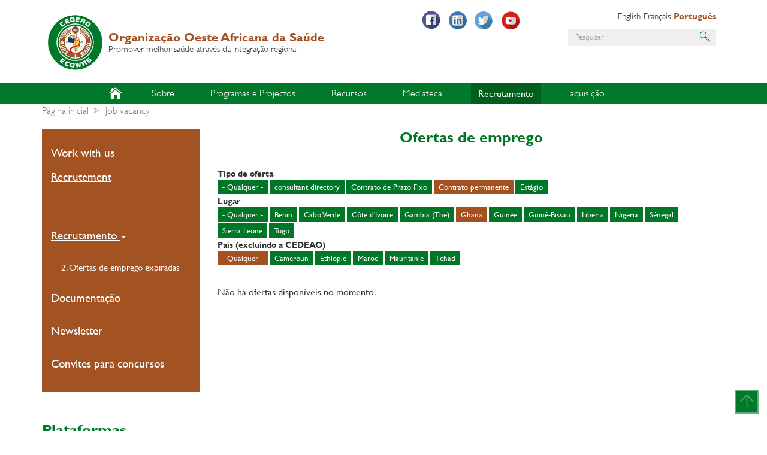

--- FILE ---
content_type: text/html; charset=UTF-8
request_url: https://wahooas.org/web-ooas/index.php/pt/offres-demploi?field_lieu_target_id=9&field_type_offre_emploi_target_id=43
body_size: 9436
content:
<!DOCTYPE html>
<html  lang="pt-pt" dir="ltr" prefix="content: http://purl.org/rss/1.0/modules/content/  dc: http://purl.org/dc/terms/  foaf: http://xmlns.com/foaf/0.1/  og: http://ogp.me/ns#  rdfs: http://www.w3.org/2000/01/rdf-schema#  schema: http://schema.org/  sioc: http://rdfs.org/sioc/ns#  sioct: http://rdfs.org/sioc/types#  skos: http://www.w3.org/2004/02/skos/core#  xsd: http://www.w3.org/2001/XMLSchema# ">
  <head>
    <meta charset="utf-8" />
<script>(function(i,s,o,g,r,a,m){i["GoogleAnalyticsObject"]=r;i[r]=i[r]||function(){(i[r].q=i[r].q||[]).push(arguments)},i[r].l=1*new Date();a=s.createElement(o),m=s.getElementsByTagName(o)[0];a.async=1;a.src=g;m.parentNode.insertBefore(a,m)})(window,document,"script","https://www.google-analytics.com/analytics.js","ga");ga("create", "UA-112749683-1", {"cookieDomain":"auto"});ga("set", "anonymizeIp", true);ga("send", "pageview");</script>
<meta name="title" content="Job vacancy | Organização Oeste Africana da Saúde" />
<link rel="canonical" href="https://wahooas.org/web-ooas/index.php/pt/offres-demploi" />
<meta name="Generator" content="Drupal 8 (https://www.drupal.org)" />
<meta name="MobileOptimized" content="width" />
<meta name="HandheldFriendly" content="true" />
<meta name="viewport" content="width=device-width, initial-scale=1.0" />
<link rel="shortcut icon" href="/web-ooas/themes/custom/ooas/favicon.ico" type="image/vnd.microsoft.icon" />

    <title>Job vacancy | Organização Oeste Africana da Saúde</title>
    <link rel="stylesheet" media="all" href="/web-ooas/libraries/superfish/css/superfish.css?t27t7l" />
<link rel="stylesheet" media="all" href="/web-ooas/core/modules/system/css/components/align.module.css?t27t7l" />
<link rel="stylesheet" media="all" href="/web-ooas/core/modules/system/css/components/fieldgroup.module.css?t27t7l" />
<link rel="stylesheet" media="all" href="/web-ooas/core/modules/system/css/components/container-inline.module.css?t27t7l" />
<link rel="stylesheet" media="all" href="/web-ooas/core/modules/system/css/components/clearfix.module.css?t27t7l" />
<link rel="stylesheet" media="all" href="/web-ooas/core/modules/system/css/components/details.module.css?t27t7l" />
<link rel="stylesheet" media="all" href="/web-ooas/core/modules/system/css/components/hidden.module.css?t27t7l" />
<link rel="stylesheet" media="all" href="/web-ooas/core/modules/system/css/components/item-list.module.css?t27t7l" />
<link rel="stylesheet" media="all" href="/web-ooas/core/modules/system/css/components/js.module.css?t27t7l" />
<link rel="stylesheet" media="all" href="/web-ooas/core/modules/system/css/components/nowrap.module.css?t27t7l" />
<link rel="stylesheet" media="all" href="/web-ooas/core/modules/system/css/components/position-container.module.css?t27t7l" />
<link rel="stylesheet" media="all" href="/web-ooas/core/modules/system/css/components/progress.module.css?t27t7l" />
<link rel="stylesheet" media="all" href="/web-ooas/core/modules/system/css/components/reset-appearance.module.css?t27t7l" />
<link rel="stylesheet" media="all" href="/web-ooas/core/modules/system/css/components/resize.module.css?t27t7l" />
<link rel="stylesheet" media="all" href="/web-ooas/core/modules/system/css/components/sticky-header.module.css?t27t7l" />
<link rel="stylesheet" media="all" href="/web-ooas/core/modules/system/css/components/system-status-counter.css?t27t7l" />
<link rel="stylesheet" media="all" href="/web-ooas/core/modules/system/css/components/system-status-report-counters.css?t27t7l" />
<link rel="stylesheet" media="all" href="/web-ooas/core/modules/system/css/components/system-status-report-general-info.css?t27t7l" />
<link rel="stylesheet" media="all" href="/web-ooas/core/modules/system/css/components/tablesort.module.css?t27t7l" />
<link rel="stylesheet" media="all" href="/web-ooas/core/modules/system/css/components/tree-child.module.css?t27t7l" />
<link rel="stylesheet" media="all" href="/web-ooas/core/modules/views/css/views.module.css?t27t7l" />
<link rel="stylesheet" media="all" href="/web-ooas/modules/contrib/calendar/css/calendar.css?t27t7l" />
<link rel="stylesheet" media="all" href="/web-ooas/modules/contrib/calendar/css/calendar_multiday.css?t27t7l" />
<link rel="stylesheet" media="all" href="/web-ooas/modules/contrib/colorbox/styles/default/colorbox_style.css?t27t7l" />
<link rel="stylesheet" media="all" href="/web-ooas/modules/contrib/better_exposed_filters/css/better_exposed_filters.css?t27t7l" />
<link rel="stylesheet" media="all" href="https://use.fontawesome.com/releases/v5.0.11/css/all.css" />
<link rel="stylesheet" media="all" href="/web-ooas/themes/custom/ooas/css/style.css?t27t7l" />
<link rel="stylesheet" media="all" href="/web-ooas/themes/custom/ooas/css/custom.css?t27t7l" />

    
<!--[if lte IE 8]>
<script src="/web-ooas/core/assets/vendor/html5shiv/html5shiv.min.js?v=3.7.3"></script>
<![endif]-->

      <script type="text/javascript" src="//platform-api.sharethis.com/js/sharethis.js#property=5a141250bdd33b00115f6eea&product=inline-share-buttons"></script>
  </head>
  <body class="path-offres-demploi has-glyphicons">
    <a href="#main-content" class="visually-hidden focusable skip-link">
      Passar para o conteúdo principal
    </a>
    
      <div class="dialog-off-canvas-main-canvas" data-off-canvas-main-canvas>
    
<div class="page">

        

           <div class="box_header">
        <header id="header" role="heading" class="header container">
            <div class="row">
                <div class="col-lg-6 col-md-6 col-sm-12 col-xs-12">
                    <div class="l--logo">
                        <a href="https://wahooas.org/web-ooas/index.php/pt" class="branding">
                            <img src="/web-ooas/themes/custom/ooas/logo.png" class="logo" height="auto" />
                            <div class="brand">
                                <div class="name">Organização Oeste Africana da Saúde</div>
                                <div class="slogan">Promover melhor saúde através da integração regional</div>
                            </div>
                        </a>
                    </div>
                </div>
                <div class="col-lg-6 col-md-6 col-sm-12 col-xs-12">
                                                                          <div class="region region-header">
    <nav role="navigation" aria-labelledby="block-sociallinks-menu" id="block-sociallinks" class="col-lg-5 col-md-5 col-sm-5 col-xs-12 social-links">
            
  <h2 class="visually-hidden" id="block-sociallinks-menu">Social links</h2>
  

        
      <ul class="menu menu--social-links nav">
                      <li class="first" id="facebook">
                                        <a href="https://web.facebook.com/ooaswaho" title="Facebook" id="" name="" rel="" style="" target="_blank" accesskey="">Facebook</a>
              </li>
                      <li id="linkedin">
                                        <a href="https://www.linkedin.com" title="LinkedIn" id="" name="" rel="" style="" target="_blank" accesskey="">LinkedIn</a>
              </li>
                      <li id="twitter">
                                        <a href="https://www.twitter.com/ooaswaho" title="Twitter" id="" name="" rel="" style="" target="_blank" accesskey="">Twitter</a>
              </li>
                      <li class="last" id="youtube">
                                        <a href="https://www.youtube.com" title="Youtube" id="" name="" rel="" style="" target="_blank" accesskey="">Youtube</a>
              </li>
        </ul>
  

  </nav>
<section class="language-switcher-language-url col-lg-7 col-md-7 col-sm-7 col-xs-12 language-selector block block-language block-language-blocklanguage-interface clearfix" id="block-selecteurdelangue" role="navigation">
  
    

      <ul class="links"><li hreflang="en" data-drupal-link-query="{&quot;field_lieu_target_id&quot;:&quot;9&quot;,&quot;field_type_offre_emploi_target_id&quot;:&quot;43&quot;}" data-drupal-link-system-path="offres-demploi" class="en"><a href="/web-ooas/index.php/en/offres-demploi?field_lieu_target_id=9&amp;field_type_offre_emploi_target_id=43" class="language-link" hreflang="en" data-drupal-link-query="{&quot;field_lieu_target_id&quot;:&quot;9&quot;,&quot;field_type_offre_emploi_target_id&quot;:&quot;43&quot;}" data-drupal-link-system-path="offres-demploi">English</a></li><li hreflang="fr" data-drupal-link-query="{&quot;field_lieu_target_id&quot;:&quot;9&quot;,&quot;field_type_offre_emploi_target_id&quot;:&quot;43&quot;}" data-drupal-link-system-path="offres-demploi" class="fr"><a href="/web-ooas/index.php/fr/offres-demploi?field_lieu_target_id=9&amp;field_type_offre_emploi_target_id=43" class="language-link" hreflang="fr" data-drupal-link-query="{&quot;field_lieu_target_id&quot;:&quot;9&quot;,&quot;field_type_offre_emploi_target_id&quot;:&quot;43&quot;}" data-drupal-link-system-path="offres-demploi">Français</a></li><li hreflang="pt-pt" data-drupal-link-query="{&quot;field_lieu_target_id&quot;:&quot;9&quot;,&quot;field_type_offre_emploi_target_id&quot;:&quot;43&quot;}" data-drupal-link-system-path="offres-demploi" class="pt-pt is-active"><a href="/web-ooas/index.php/pt/offres-demploi?field_lieu_target_id=9&amp;field_type_offre_emploi_target_id=43" class="language-link is-active" hreflang="pt-pt" data-drupal-link-query="{&quot;field_lieu_target_id&quot;:&quot;9&quot;,&quot;field_type_offre_emploi_target_id&quot;:&quot;43&quot;}" data-drupal-link-system-path="offres-demploi">Português</a></li></ul>
  </section>

<div class="search-block-form col-lg-12 col-md-12 col-sm-12 col-xs-12 search-block block block-search block-search-form-block" data-drupal-selector="search-block-form" id="block-ooas-search" role="search">
  
    
      <form action="/web-ooas-prod/pt/search/node" method="get" id="search-block-form" accept-charset="UTF-8">
  <div class="form-item js-form-item form-type-search js-form-type-search form-item-keys js-form-item-keys form-no-label form-group">
      <label for="edit-keys" class="control-label sr-only">Pesquisar</label>
  
  
  <div class="input-group"><input title="Introduza os termos pelos quais pretende pesquisar." data-drupal-selector="edit-keys" class="form-search form-control" placeholder="Pesquisar" type="search" id="edit-keys" name="keys" value="" size="15" maxlength="128" data-toggle="tooltip" /><span class="input-group-btn"><button type="submit" value="Pesquisar" class="button js-form-submit form-submit btn-primary btn icon-only" name=""><span class="sr-only">Pesquisar</span><span class="icon glyphicon glyphicon-search" aria-hidden="true"></span></button></span></div>

  
  
  </div>
<div class="form-actions form-group js-form-wrapper form-wrapper" data-drupal-selector="edit-actions" id="edit-actions"></div>

</form>

  </div>
<nav role="navigation" aria-labelledby="block-useraccountmenu-menu" id="block-useraccountmenu" class="col-lg-12 col-md-12 col-sm-12 col-xs-12 user-account-block">
            
  <h2 class="visually-hidden" id="block-useraccountmenu-menu">User account menu</h2>
  

        
  </nav>

  </div>

                                                            </div>
            </div>
        </header>
    </div>


                                        <div class="box_nav">
                <section class="navbar navbar-default container" id="navbar" role="banner">
                                            <div class="row">
                            <div class="col-lg-12 col-md-12 col-sm-12 col-xs-12 l--main-menu">
                                  <div class="region region-navigation">
    <section id="block-mainnavigation" class="block block-superfish block-superfishmain clearfix">
  
    

      
<ul id="superfish-main" class="menu sf-menu sf-main sf-horizontal sf-style-none">
  
<li class="home sf-depth-1 sf-no-children" id="main-menu-link-content97525530-9cf6-4ecd-bb8e-2a043dc0da6f"><a href="/web-ooas/pt" title="" id="" name="" rel="" class="sf-depth-1" style="" target="" accesskey="">Início</a></li><li id="main-menu-link-content8f25b767-ff60-4696-9d3f-5170765d24b7" class="sf-depth-1 menuparent"><a href="/web-ooas/pt/sobre-ooas" title="" id="" name="" rel="" class="sf-depth-1 menuparent" style="" target="" accesskey="">Sobre</a><ul><li id="main-menu-link-content86f77586-a8f8-43d5-a823-df33f697e95a" class="sf-depth-2 sf-no-children"><a href="/web-ooas/pt/sobre-ooas" title="" id="" name="" rel="" class="sf-depth-2" style="" target="" accesskey="">Who We Are</a></li><li id="main-menu-link-content095e6a9e-fcc8-4e38-91e2-ca07f8dae0c9" class="sf-depth-2 sf-no-children"><a href="/web-ooas/pt/o-que-fazemos" title="" id="" name="" rel="" class="sf-depth-2" style="" target="" accesskey="">What We Do</a></li><li id="main-menu-link-content489f7466-d753-4b9f-af74-0822b47af2cf" class="sf-depth-2 sf-no-children"><a href="/web-ooas/pt/pays-membres" title="" id="" name="" rel="" class="sf-depth-2" style="" target="" accesskey="">Where We Work</a></li><li id="main-menu-link-content8a176f2f-864a-4758-a35e-94e107d332f3" class="sf-depth-2 sf-no-children"><a href="/web-ooas/pt/waho-organogram" title="" id="" name="" rel="" class="sf-depth-2" style="" target="" accesskey="">Organograma</a></li><li id="main-views-viewviewsministres-de-la-santepage-ministres-sante" class="sf-depth-2 sf-no-children"><a href="/web-ooas/pt/pays-membres/ministres-de-la-sante" class="sf-depth-2">Ministros da Saúde da CEDEAO</a></li><li id="main-views-viewviewspoints-focauxpage-points-focaux" class="sf-depth-2 sf-no-children"><a href="/web-ooas/pt/pays-membres/points-focaux" class="sf-depth-2">Pontos Focais da OOAS</a></li><li id="main-menu-link-content83140f82-c348-4a80-8126-a35099f78539" class="sf-depth-2 sf-no-children"><a href="/web-ooas/pt/parceiros" title="" id="" name="" rel="" class="sf-depth-2" style="" target="" accesskey="">Parceiros</a></li><li id="main-menu-link-contentd16c32f7-3857-497c-b8ef-068c3c20df5b" class="sf-depth-2 sf-no-children"><a href="/web-ooas/pt/a-propos/contacts" title="" id="" name="" rel="" class="sf-depth-2" style="" target="" accesskey="">Contactos</a></li></ul></li><li id="main-menu-link-content8dae8c04-40ba-4b1d-9a88-88e3740bfc22" class="sf-depth-1 menuparent"><a href="/web-ooas/pt/programmes" title="" id="" name="" rel="" class="sf-depth-1 menuparent" style="" target="" accesskey="">Programas e Projectos</a><ul><li id="main-menu-link-content76d981f3-760e-41ad-a2e1-8f9fe77a7ee7" class="sf-depth-2 sf-no-children"><a href="/web-ooas/pt/programmes" title="" id="" name="" rel="" class="sf-depth-2" style="" target="" accesskey="">Programas</a></li><li id="main-menu-link-content3d52a8c2-da65-4dbe-901b-1bee01160246" class="sf-depth-2 sf-no-children"><a href="/web-ooas/pt/projetos" title="" id="" name="" rel="" class="sf-depth-2" style="" target="" accesskey="">Projectos</a></li></ul></li><li id="main-menu-link-content9c0d4f01-75ec-4341-b32c-2e93fa1df731" class="sf-depth-1 menuparent"><a href="/web-ooas/publications-et-recherches" title="" id="" name="" rel="" class="sf-depth-1 menuparent" style="" target="" accesskey="">Recursos</a><ul><li id="main-menu-link-content88739c3b-fbb0-41fe-96ea-e55712706547" class="sf-depth-2 sf-no-children"><a href="/web-ooas/pt/publications-et-recherches/centre-de-documentation/documents" title="" id="" name="" rel="" class="sf-depth-2" style="" target="" accesskey="">Documentation Center</a></li><li id="main-menu-link-contenta849fd4e-f7a0-4d08-a85c-174ccaa7fa75" class="sf-depth-2 sf-no-children"><a href="/web-ooas/pt/rapports" title="" id="" name="" rel="" class="sf-depth-2" style="" target="" accesskey="">Rapports</a></li><li id="main-menu-link-contentc2b83867-61fa-42b5-a55b-ff5a55afa117" class="sf-depth-2 sf-no-children"><a href="/web-ooas/pt/publications-et-recherches/febre-de-lassa" title="" id="" name="" rel="" class="sf-depth-2" style="" target="" accesskey="">FEBRE DE LASSA</a></li><li id="main-menu-link-contentfc7c5628-15a1-41b7-b134-29cf94ca7e6f" class="sf-depth-2 sf-no-children"><a href="/web-ooas/pt/publications-et-recherches/bulletins-epidemiologiques" title="" id="" name="" rel="" class="sf-depth-2" style="" target="" accesskey="">Boletins epidemiológicos</a></li><li id="main-menu-link-content53bf4a7c-ccc6-4198-befa-d76d7037f0c7" class="sf-depth-2 sf-no-children"><a href="https://www.wahooas.org/web-ooas/en/waho-intranet" title="" id="" name="" rel="" class="sf-depth-2 sf-external" style="" target="" accesskey="">Intranet da OOAS</a></li><li id="main-menu-link-content2934ed24-863f-4475-887f-e8b34421f1d3" class="sf-depth-2 sf-no-children"><a href="/web-ooas/pt/publications-et-recherches/waho-monthly" title="" id="" name="" rel="" class="sf-depth-2" style="" target="" accesskey="">WAHO Monthly</a></li></ul></li><li id="main-menu-link-content2f8db97f-41bc-4a7b-ab86-33a24c8a01b9" class="sf-depth-1 menuparent"><a href="/web-ooas/pt/actualites" title="" id="" name="" rel="" class="sf-depth-1 menuparent" style="" target="" accesskey="">Mediateca</a><ul><li id="main-menu-link-content8ded93d2-20b5-48b8-a704-4b0ab67560f3" class="sf-depth-2 sf-no-children"><a href="/web-ooas/pt/evenements" title="" id="" name="" rel="" class="sf-depth-2" style="" target="" accesskey="">Eventos</a></li><li id="main-menu-link-contentf67d2488-3c8e-4b7c-afc9-186caeb33c5d" class="sf-depth-2 sf-no-children"><a href="/web-ooas/pt/photos-et-videos" title="" id="" name="" rel="" class="sf-depth-2" style="" target="" accesskey="">Fotografias e vídeos</a></li><li id="main-menu-link-content45208fcb-3a1f-4b6c-a5d3-e219e0b20a66" class="sf-depth-2 sf-no-children"><a href="/web-ooas/pt/newsletters" title="" id="" name="" rel="" class="sf-depth-2" style="" target="" accesskey="">Newsletters</a></li></ul></li><li id="main-menu-link-content746527a9-53cf-496f-bd98-b368879963d6" class="active-trail sf-depth-1 menuparent"><a href="/web-ooas/pt/trabalhe-conosco" title="" id="" name="" rel="" class="sf-depth-1 menuparent" style="" target="" accesskey="">Recrutamento</a><ul><li id="main-menu-link-content5c46ba10-6097-4972-9af8-d6169391a50d" class="sf-depth-2 sf-no-children"><a href="/web-ooas/pt/trabalhe-conosco" title="" id="" name="" rel="" class="sf-depth-2" style="" target="" accesskey="">Work with us</a></li><li id="main-menu-link-contenta55f8d94-af6c-450d-939e-b55efa36a956" class="active-trail sf-depth-2 sf-no-children"><a href="/web-ooas/pt/offres-demploi" title="" id="" name="" rel="" class="is-active sf-depth-2" style="" target="" accesskey="">Recrutement</a></li></ul></li><li id="main-menu-link-content56ec8d03-d2cc-43ea-969c-56fc5888a1a0" class="sf-depth-1 menuparent"><a href="https://www.wahooas.org/tenders" title="" id="" name="" rel="" class="sf-depth-1 sf-external menuparent" style="" target="" accesskey="">aquisição</a><ul><li id="main-menu-link-content01307308-d226-42c2-8433-010950f7bcdc" class="sf-depth-2 sf-no-children"><a href="https://www.wahooas.org/tenders" title="" id="" name="" rel="" class="sf-depth-2 sf-external" style="" target="" accesskey="">Abertura de concursos</a></li></ul></li>
</ul>

  </section>


  </div>

                            </div>
                                                                                                    </section>
            </div>
            

        

                    <div class="box_main">
            <div class="l--main container">
                <div class="row">
                                                                                            <div class="box_highlighted">
                                <div class="l--highlighted">
                                    <div class="row">
                                        <div class="col-xs-12 js-quickedit-main-content">
                                              <div class="region region-highlighted">
    <div data-drupal-messages-fallback class="hidden"></div>
    <ol class="breadcrumb">
          <li >
                  <a href="/web-ooas/index.php/pt">Página inicial</a>
              </li>
          <li  class="active">
                  Job vacancy
              </li>
      </ol>


  </div>

                                        </div>
                                    </div>
                                </div>
                            </div>
                                            
                                        <div class="actions-container">
                        <div class="l--actions">
                            <div class="row">
                                                                
                                <section>
                                                                        
                                                                                                                                                            
                                                                                                            </section>
                            </div>
                        </div>
                    </div>


                                                                                                                <aside class="col-lg-3 col-md-3 col-sm-3 col-xs-12 leftside" role="complementary">
                                  <div class="region region-sidebar-first">
    <nav role="navigation" aria-labelledby="block-secondarymenu-menu" id="block-secondarymenu">
            
  <h2 class="visually-hidden" id="block-secondarymenu-menu">Secondary menu</h2>
  

        
      <ul class="menu menu--main nav navbar-nav">
                      <li class="first">
                                        <a href="/web-ooas/pt/trabalhe-conosco" title="" id="" name="" rel="" style="" target="" accesskey="" data-drupal-link-system-path="node/1901">Work with us</a>
              </li>
                      <li class="active active-trail last">
                                        <a href="/web-ooas/pt/offres-demploi" title="" id="" name="" rel="" class="active-trail" style="" target="" accesskey="" data-drupal-link-system-path="offres-demploi">Recrutement</a>
              </li>
        </ul>
  

  </nav>
<nav role="navigation" aria-labelledby="block-tools-3-menu" id="block-tools-3">
            
  <h2 class="visually-hidden" id="block-tools-3-menu">Tools</h2>
  

        
      <ul class="menu menu--tools nav">
                      <li class="expanded dropdown active active-trail first" id="recrutement">
                                                                    <a href="/web-ooas/pt/offres-demploi" title="" id="" name="" rel="" class="dropdown-toggle active-trail" style="" target="" accesskey="" data-toggle="dropdown" data-drupal-link-system-path="offres-demploi">Recrutamento <span class="caret"></span></a>
                        <ul class="dropdown-menu">
                      <li class="first last">
                                        <a href="/web-ooas/pt/offres-demploi/expirees" title="" id="" name="" rel="" style="" target="_blank" accesskey="" data-drupal-link-system-path="offres-demploi/expirees">2. Ofertas de emprego expiradas</a>
              </li>
        </ul>
  
              </li>
                      <li id="documentation">
                                        <a href="/web-ooas/pt/publications-et-recherches/centre-de-documentation/documents" title="" id="" name="" rel="" style="" target="" accesskey="" data-drupal-link-system-path="node/1572">Documentação</a>
              </li>
                      <li id="newsletter">
                                        <a href="/web-ooas/pt/newsletters" title="" id="" name="" rel="" style="" target="" accesskey="" data-drupal-link-system-path="newsletters">Newsletter</a>
              </li>
                      <li class="last" id="appels-doffres">
                                        <a href="/web-ooas/pt/appels-doffres" title="" id="" name="" rel="" style="" target="" accesskey="" data-drupal-link-system-path="appels-doffres">Convites para concursos</a>
              </li>
        </ul>
  

  </nav>
<nav role="navigation" aria-labelledby="block-plateformes-2-menu" id="block-plateformes-2" class="plateformes">
      
  <h2 id="block-plateformes-2-menu">Plataformas</h2>
  

        
      <ul class="menu menu--plateformes nav">
                      <li class="first">
                                        <a href="https://ectd.wahooas.org/" title="" id="" name="" rel="" style="" target="" accesskey="">Electronic Common Technical Document (eCTD)</a>
              </li>
                      <li>
                                        <a href="https://www.ecowasregecsproject.com/fr" title="" id="" name="" rel="" style="" target="" accesskey="">Projet RegECs de la CEDEAO</a>
              </li>
                      <li>
                                        <a href="https://waho-essmed.org/" title="" id="" name="" rel="" style="" target="" accesskey="">Essential Medicines and Vaccines Portal</a>
              </li>
                      <li>
                                        <a href="https://www.wahooas.org/web-ooas/pt/publications-et-recherches/curriculo-harmonizado-de-formacao-do-pessoal-de-saude-dos-pontos-de" title="" id="" name="" rel="" style="" target="" accesskey="">Currículo harmonizado de formação do pessoal de saúde dos pontos de entrada nos países membros da CEDEAO</a>
              </li>
                      <li>
                                        <a href="https://data.wahooas.org/outbreaks/" title="" id="" name="" rel="" style="" target="" accesskey="">ECOWAS COVID-19 Dashboard</a>
              </li>
                      <li>
                                        <a href="/web-ooas-prod/pt/formulario-de-registo-de-especialista-de-saude-da-diaspora-de-ooas" title="" id="" name="" rel="" style="" target="" accesskey="" data-drupal-link-system-path="node/2282">Formulário de Registo de Especialista de Saúde da Diáspora de OOAS</a>
              </li>
                      <li class="last">
                                        <a href="http://www.healthresearchweb.org/fr/west_african_project/west_africa" title="" id="" name="" rel="" style="" target="_blank" accesskey="">HRWeb</a>
              </li>
        </ul>
  

  </nav>

  </div>

                            </aside>
                                            
                                                            <section class="col-lg-9 col-md-9 col-sm-9 col-xs-12 rightside">
                                                    <div class="box_content">
                                <div class="l--content">
                                    <div class="roww">
                                        <a id="main-content"></a>
                                          <div class="region region-content">
        <h1 class="page-header">Ofertas de emprego</h1>

  <div class="views-element-container form-group"><div class="view view-offres-d-emploi view-id-offres_d_emploi view-display-id-page_offres_demploi js-view-dom-id-1cd7e3a7c6ccc877ff28f3a46b7ef16234983cb3507dfe5c4349904c652567f2">
  
    
        <div class="view-filters form-group">
      <form class="views-exposed-form bef-exposed-form" data-bef-auto-submit-full-form="" data-drupal-selector="views-exposed-form-offres-d-emploi-page-offres-demploi" action="/web-ooas/index.php/pt/offres-demploi" method="get" id="views-exposed-form-offres-d-emploi-page-offres-demploi" accept-charset="UTF-8">
  <div class="form--inline form-inline clearfix">
  <div class="form-item js-form-item form-type-select js-form-type-select form-item-field-type-offre-emploi-target-id js-form-item-field-type-offre-emploi-target-id form-group">
      <label for="edit-field-type-offre-emploi-target-id" class="control-label">Tipo de oferta</label>
  
  
  <input type="hidden" name="field_type_offre_emploi_target_id" value="43" />
<div data-drupal-selector="edit-field-type-offre-emploi-target-id" class="form-select bef-links" id="edit-field-type-offre-emploi-target-id" name="field_type_offre_emploi_target_id">
                      <div class="form-group"><a href="/web-ooas/index.php/pt/offres-demploi?field_lieu_target_id=9&amp;field_type_offre_emploi_target_id=All">- Qualquer -</a></div>

                        <div class="form-group"><a href="/web-ooas/index.php/pt/offres-demploi?field_lieu_target_id=9&amp;field_type_offre_emploi_target_id=53">consultant directory</a></div>

                        <div class="form-group"><a href="/web-ooas/index.php/pt/offres-demploi?field_lieu_target_id=9&amp;field_type_offre_emploi_target_id=42">Contrato de Prazo Fixo</a></div>

                                  <div class="bef-link-active form-group"><a href="/web-ooas/index.php/pt/offres-demploi?field_lieu_target_id=9" class="bef-link-active">Contrato permanente</a></div>

                        <div class="form-group"><a href="/web-ooas/index.php/pt/offres-demploi?field_lieu_target_id=9&amp;field_type_offre_emploi_target_id=44">Estágio</a></div>

      </div>


  
  
  </div>
<div class="form-item js-form-item form-type-select js-form-type-select form-item-field-lieu-target-id js-form-item-field-lieu-target-id form-group">
      <label for="edit-field-lieu-target-id" class="control-label">Lugar</label>
  
  
  <input type="hidden" name="field_lieu_target_id" value="9" />
<div data-drupal-selector="edit-field-lieu-target-id" class="form-select bef-links" id="edit-field-lieu-target-id" name="field_lieu_target_id">
                      <div class="form-group"><a href="/web-ooas/index.php/pt/offres-demploi?field_lieu_target_id=All&amp;field_type_offre_emploi_target_id=43">- Qualquer -</a></div>

                        <div class="form-group"><a href="/web-ooas/index.php/pt/offres-demploi?field_lieu_target_id=4&amp;field_type_offre_emploi_target_id=43">Benin</a></div>

                        <div class="form-group"><a href="/web-ooas/index.php/pt/offres-demploi?field_lieu_target_id=6&amp;field_type_offre_emploi_target_id=43">Cabo Verde</a></div>

                        <div class="form-group"><a href="/web-ooas/index.php/pt/offres-demploi?field_lieu_target_id=7&amp;field_type_offre_emploi_target_id=43">Côte d&#039;Ivoire</a></div>

                        <div class="form-group"><a href="/web-ooas/index.php/pt/offres-demploi?field_lieu_target_id=8&amp;field_type_offre_emploi_target_id=43">Gambia (The)</a></div>

                                  <div class="bef-link-active form-group"><a href="/web-ooas/index.php/pt/offres-demploi?field_type_offre_emploi_target_id=43" class="bef-link-active">Ghana</a></div>

                        <div class="form-group"><a href="/web-ooas/index.php/pt/offres-demploi?field_lieu_target_id=10&amp;field_type_offre_emploi_target_id=43">Guinée</a></div>

                        <div class="form-group"><a href="/web-ooas/index.php/pt/offres-demploi?field_lieu_target_id=11&amp;field_type_offre_emploi_target_id=43">Guiné-Bissau</a></div>

                        <div class="form-group"><a href="/web-ooas/index.php/pt/offres-demploi?field_lieu_target_id=12&amp;field_type_offre_emploi_target_id=43">Liberia</a></div>

                        <div class="form-group"><a href="/web-ooas/index.php/pt/offres-demploi?field_lieu_target_id=15&amp;field_type_offre_emploi_target_id=43">Nigeria</a></div>

                        <div class="form-group"><a href="/web-ooas/index.php/pt/offres-demploi?field_lieu_target_id=16&amp;field_type_offre_emploi_target_id=43">Sénégal</a></div>

                        <div class="form-group"><a href="/web-ooas/index.php/pt/offres-demploi?field_lieu_target_id=17&amp;field_type_offre_emploi_target_id=43">Sierra Leone</a></div>

                        <div class="form-group"><a href="/web-ooas/index.php/pt/offres-demploi?field_lieu_target_id=18&amp;field_type_offre_emploi_target_id=43">Togo</a></div>

      </div>


  
  
  </div>
<div class="form-item js-form-item form-type-select js-form-type-select form-item-field-lieu-target-id-1 js-form-item-field-lieu-target-id-1 form-group">
      <label for="edit-field-lieu-target-id-1" class="control-label">País (excluindo a CEDEAO)</label>
  
  
  <input type="hidden" name="field_lieu_target_id_1" value="All" />
<div data-drupal-selector="edit-field-lieu-target-id-1" class="form-select bef-links" id="edit-field-lieu-target-id-1" name="field_lieu_target_id_1">
                                <div class="bef-link-active form-group"><a href="/web-ooas/index.php/pt/offres-demploi?field_lieu_target_id=9&amp;field_type_offre_emploi_target_id=43" class="bef-link-active">- Qualquer -</a></div>

                        <div class="form-group"><a href="/web-ooas/index.php/pt/offres-demploi?field_lieu_target_id=9&amp;field_type_offre_emploi_target_id=43&amp;field_lieu_target_id_1=39">Cameroun</a></div>

                        <div class="form-group"><a href="/web-ooas/index.php/pt/offres-demploi?field_lieu_target_id=9&amp;field_type_offre_emploi_target_id=43&amp;field_lieu_target_id_1=41">Ethiopie</a></div>

                        <div class="form-group"><a href="/web-ooas/index.php/pt/offres-demploi?field_lieu_target_id=9&amp;field_type_offre_emploi_target_id=43&amp;field_lieu_target_id_1=40">Maroc</a></div>

                        <div class="form-group"><a href="/web-ooas/index.php/pt/offres-demploi?field_lieu_target_id=9&amp;field_type_offre_emploi_target_id=43&amp;field_lieu_target_id_1=37">Mauritanie</a></div>

                        <div class="form-group"><a href="/web-ooas/index.php/pt/offres-demploi?field_lieu_target_id=9&amp;field_type_offre_emploi_target_id=43&amp;field_lieu_target_id_1=38">Tchad</a></div>

      </div>


  
  
  </div>
<div data-drupal-selector="edit-actions" class="form-actions form-group js-form-wrapper form-wrapper" id="edit-actions"><button data-bef-auto-submit-click="" class="js-hide button js-form-submit form-submit btn-default btn" data-drupal-selector="edit-submit-offres-d-emploi" type="submit" id="edit-submit-offres-d-emploi" value="Apply" name="">Apply</button></div>

</div>

</form>

    </div>
    
      <div class="view-empty">
      Não há ofertas disponíveis no momento.
    </div>
  
      
          </div>
</div>


  </div>

                                    </div>
                                </div>
                            </div>
                                            </section>

                                                        </div>
            </div>
        </div>
    	
	    

        

                            <div class="box_ooas_contacts">
                <footer class="l--ooas_contacts container">
                    <div class="row">
                          <div class="region region-ooas-contacts">
    <section id="block-contactsooas" class="block block-block-content block-block-contente5ae940d-cc4b-4698-beb9-a98431c0b321 clearfix">
  
    

      
            <div class="field field--name-body field--type-text-with-summary field--label-hidden field--item"><div class="contacts">
<div class="adresse"><span>Organização de Saúde da África Ocidental<br />
01 BP 153 Bobo-Dioulasso 01 / Burkina Faso</span>
<div class="telephone"><span class="fixe">(226) 20 97 01 00 / (226) 20 97 57 75</span><br /><span class="fax">(226) 20 97 57 72</span></div>

<div class="mail"><a href="mailto:wahooas@wahooas.org">wahooas@wahooas.org</a></div>
</div>
</div>
</div>
      
  </section>


  </div>

                    </div>
                </footer>
            </div>
            

                            <div class="box_footer">
                <footer class="l--footer container">
                    <div class="row">
                        <div class="col-xs-12">
                              <div class="region region-footer">
    <nav role="navigation" aria-labelledby="block-mainnavigation-footer-menu" id="block-mainnavigation-footer">
            
  <h2 class="visually-hidden" id="block-mainnavigation-footer-menu">Main navigation (Footer)</h2>
  

        
      <ul class="menu menu--main nav navbar-nav">
                      <li class="home first">
                                        <a href="/web-ooas/pt" title="" id="" name="" rel="" style="" target="" accesskey="" data-drupal-link-system-path="&lt;front&gt;">Início</a>
              </li>
                      <li class="expanded dropdown">
                                                                    <a href="/web-ooas/pt/sobre-ooas" title="" id="" name="" rel="" class="dropdown-toggle" style="" target="" accesskey="" data-toggle="dropdown" data-drupal-link-system-path="node/1894">Sobre <span class="caret"></span></a>
                        <ul class="dropdown-menu">
                      <li class="first">
                                        <a href="/web-ooas/pt/sobre-ooas" title="" id="" name="" rel="" style="" target="" accesskey="" data-drupal-link-system-path="node/1894">Who We Are</a>
              </li>
                      <li>
                                        <a href="/web-ooas/pt/o-que-fazemos" title="" id="" name="" rel="" style="" target="" accesskey="" data-drupal-link-system-path="node/1895">What We Do</a>
              </li>
                      <li>
                                        <a href="/web-ooas/pt/pays-membres" title="" id="" name="" rel="" style="" target="" accesskey="" data-drupal-link-system-path="node/45">Where We Work</a>
              </li>
                      <li>
                                        <a href="/web-ooas/pt/waho-organogram" title="" id="" name="" rel="" style="" target="" accesskey="" data-drupal-link-system-path="node/1896">Organograma</a>
              </li>
                      <li>
                                        <a href="/web-ooas/pt/pays-membres/ministres-de-la-sante" data-drupal-link-system-path="pays-membres/ministres-de-la-sante">Ministros da Saúde da CEDEAO</a>
              </li>
                      <li>
                                        <a href="/web-ooas/pt/pays-membres/points-focaux" data-drupal-link-system-path="pays-membres/points-focaux">Pontos Focais da OOAS</a>
              </li>
                      <li>
                                        <a href="/web-ooas/pt/parceiros" title="" id="" name="" rel="" style="" target="" accesskey="" data-drupal-link-system-path="node/63">Parceiros</a>
              </li>
                      <li class="last">
                                        <a href="/web-ooas/pt/a-propos/contacts" title="" id="" name="" rel="" style="" target="" accesskey="" data-drupal-link-system-path="node/64">Contactos</a>
              </li>
        </ul>
  
              </li>
                      <li class="expanded dropdown">
                                                                    <a href="/web-ooas/pt/programmes" title="" id="" name="" rel="" class="dropdown-toggle" style="" target="" accesskey="" data-toggle="dropdown" data-drupal-link-system-path="node/86">Programas e Projectos <span class="caret"></span></a>
                        <ul class="dropdown-menu">
                      <li class="first">
                                        <a href="/web-ooas/pt/programmes" title="" id="" name="" rel="" style="" target="" accesskey="" data-drupal-link-system-path="node/86">Programas</a>
              </li>
                      <li class="last">
                                        <a href="/web-ooas/pt/projetos" title="" id="" name="" rel="" style="" target="" accesskey="" data-drupal-link-system-path="node/92">Projectos</a>
              </li>
        </ul>
  
              </li>
                      <li class="expanded dropdown">
                                                                    <a href="/web-ooas/publications-et-recherches" title="" id="" name="" rel="" class="dropdown-toggle" style="" target="" accesskey="" data-toggle="dropdown">Recursos <span class="caret"></span></a>
                        <ul class="dropdown-menu">
                      <li class="first">
                                        <a href="/web-ooas/pt/publications-et-recherches/centre-de-documentation/documents" title="" id="" name="" rel="" style="" target="" accesskey="" data-drupal-link-system-path="node/1572">Documentation Center</a>
              </li>
                      <li>
                                        <a href="/web-ooas/pt/rapports" title="" id="" name="" rel="" style="" target="" accesskey="" data-drupal-link-system-path="node/1897">Rapports</a>
              </li>
                      <li>
                                        <a href="/web-ooas/pt/publications-et-recherches/febre-de-lassa" title="" id="" name="" rel="" style="" target="" accesskey="" data-drupal-link-system-path="taxonomy/term/60">FEBRE DE LASSA</a>
              </li>
                      <li>
                                        <a href="/web-ooas/pt/publications-et-recherches/bulletins-epidemiologiques" title="" id="" name="" rel="" style="" target="" accesskey="" data-drupal-link-system-path="taxonomy/term/2">Boletins epidemiológicos</a>
              </li>
                      <li>
                                        <a href="https://www.wahooas.org/web-ooas/en/waho-intranet" title="" id="" name="" rel="" style="" target="" accesskey="">Intranet da OOAS</a>
              </li>
                      <li class="last">
                                        <a href="/web-ooas/pt/publications-et-recherches/waho-monthly" title="" id="" name="" rel="" style="" target="" accesskey="" data-drupal-link-system-path="taxonomy/term/56">WAHO Monthly</a>
              </li>
        </ul>
  
              </li>
                      <li class="expanded dropdown">
                                                                    <a href="/web-ooas/pt/actualites" title="" id="" name="" rel="" class="dropdown-toggle" style="" target="" accesskey="" data-toggle="dropdown" data-drupal-link-system-path="actualites">Mediateca <span class="caret"></span></a>
                        <ul class="dropdown-menu">
                      <li class="first">
                                        <a href="/web-ooas/pt/evenements" title="" id="" name="" rel="" style="" target="" accesskey="" data-drupal-link-system-path="evenements">Eventos</a>
              </li>
                      <li>
                                        <a href="/web-ooas/pt/photos-et-videos" title="" id="" name="" rel="" style="" target="" accesskey="" data-drupal-link-system-path="node/34">Fotografias e vídeos</a>
              </li>
                      <li class="last">
                                        <a href="/web-ooas/pt/newsletters" title="" id="" name="" rel="" style="" target="" accesskey="" data-drupal-link-system-path="newsletters">Newsletters</a>
              </li>
        </ul>
  
              </li>
                      <li class="expanded dropdown active active-trail">
                                                                    <a href="/web-ooas/pt/trabalhe-conosco" title="" id="" name="" rel="" class="dropdown-toggle active-trail" style="" target="" accesskey="" data-toggle="dropdown" data-drupal-link-system-path="node/1901">Recrutamento <span class="caret"></span></a>
                        <ul class="dropdown-menu">
                      <li class="first">
                                        <a href="/web-ooas/pt/trabalhe-conosco" title="" id="" name="" rel="" style="" target="" accesskey="" data-drupal-link-system-path="node/1901">Work with us</a>
              </li>
                      <li class="active active-trail last">
                                        <a href="/web-ooas/pt/offres-demploi" title="" id="" name="" rel="" class="active-trail" style="" target="" accesskey="" data-drupal-link-system-path="offres-demploi">Recrutement</a>
              </li>
        </ul>
  
              </li>
                      <li class="expanded dropdown last">
                                                                    <a href="https://www.wahooas.org/tenders" title="" id="" name="" rel="" class="dropdown-toggle" style="" target="" accesskey="" data-toggle="dropdown">aquisição <span class="caret"></span></a>
                        <ul class="dropdown-menu">
                      <li class="first last">
                                        <a href="https://www.wahooas.org/tenders" title="" id="" name="" rel="" style="" target="" accesskey="">Abertura de concursos</a>
              </li>
        </ul>
  
              </li>
        </ul>
  

  </nav>

  </div>

                        </div>
<!--
                        <div class="copyright">
                            <span>Powered by</span>
                            <a target="_blank" href="http://www.peopleinput.com/">
                                <img src="/web-ooas/themes/custom/ooas/images/logo_pi.png" alt="People Input" />
                            </a>
                        </div>
-->
                    </div>
                </footer>
            </div>
            
    <a href="#" class="scroll_to_top wow fadeInDown" style="display: block;"><span class="arrow-up"></span></a>

</div>

  </div>

    
    <script type="application/json" data-drupal-selector="drupal-settings-json">{"path":{"baseUrl":"\/web-ooas\/index.php\/","scriptPath":null,"pathPrefix":"pt\/","currentPath":"offres-demploi","currentPathIsAdmin":false,"isFront":false,"currentLanguage":"pt-pt","currentQuery":{"field_lieu_target_id":"9","field_type_offre_emploi_target_id":"43"}},"pluralDelimiter":"\u0003","ajaxPageState":{"libraries":"better_exposed_filters\/auto_submit,better_exposed_filters\/general,bootstrap\/popover,bootstrap\/tooltip,calendar\/calendar.theme,colorbox\/default,colorbox_load\/colorbox_load,core\/html5shiv,form_placeholder\/form_placeholder,google_analytics\/google_analytics,ng_lightbox\/ng_lightbox,ooas\/bootstrap-scripts,ooas\/global-styling,ooas\/ooas-scripts,superfish\/superfish,superfish\/superfish_easing,superfish\/superfish_hoverintent,superfish\/superfish_smallscreen,superfish\/superfish_supersubs,superfish\/superfish_supposition,system\/base,views\/views.module","theme":"ooas","theme_token":null},"ajaxTrustedUrl":{"\/web-ooas\/index.php\/pt\/offres-demploi":true,"\/web-ooas-prod\/pt\/search\/node":true},"colorbox":{"opacity":"0.85","current":"{current} of {total}","previous":"\u00ab Anterior","next":"Pr\u00f3ximo \u00bb","close":"Fechar","maxWidth":"98%","maxHeight":"98%","fixed":true,"mobiledetect":true,"mobiledevicewidth":"480px"},"google_analytics":{"trackOutbound":true,"trackMailto":true,"trackDownload":true,"trackDownloadExtensions":"7z|aac|arc|arj|asf|asx|avi|bin|csv|doc(x|m)?|dot(x|m)?|exe|flv|gif|gz|gzip|hqx|jar|jpe?g|js|mp(2|3|4|e?g)|mov(ie)?|msi|msp|pdf|phps|png|ppt(x|m)?|pot(x|m)?|pps(x|m)?|ppam|sld(x|m)?|thmx|qtm?|ra(m|r)?|sea|sit|tar|tgz|torrent|txt|wav|wma|wmv|wpd|xls(x|m|b)?|xlt(x|m)|xlam|xml|z|zip","trackColorbox":true},"bootstrap":{"forms_has_error_value_toggle":1,"modal_animation":1,"modal_backdrop":"true","modal_focus_input":1,"modal_keyboard":1,"modal_select_text":1,"modal_show":1,"modal_size":"","popover_enabled":1,"popover_animation":1,"popover_auto_close":1,"popover_container":"body","popover_content":"","popover_delay":"0","popover_html":0,"popover_placement":"right","popover_selector":"","popover_title":"","popover_trigger":"click","tooltip_enabled":1,"tooltip_animation":1,"tooltip_container":"body","tooltip_delay":"0","tooltip_html":0,"tooltip_placement":"auto left","tooltip_selector":"","tooltip_trigger":"hover"},"form_placeholder":{"include":".webform-submission-form *,#simplenews-subscriptions-block-ooas-newsletter *,.user-login-form *,.user-form *,.user-pass *","exclude":"","required_indicator":"leave"},"superfish":{"superfish-main":{"id":"superfish-main","sf":{"animation":{"opacity":"show","height":["show","easeInQuint"]},"speed":"fast","autoArrows":false,"dropShadows":false},"plugins":{"smallscreen":{"mode":"window_width","expandText":"Expandir","collapseText":"Expandir","title":"Main navigation"},"supposition":true,"supersubs":true}}},"user":{"uid":0,"permissionsHash":"5100599d57ed859b56a66df0a189359402d55f522aa2687eaa3616cb1a0216bc"}}</script>
<script src="/web-ooas/core/assets/vendor/domready/ready.min.js?v=1.0.8"></script>
<script src="/web-ooas/core/assets/vendor/jquery/jquery.min.js?v=3.2.1"></script>
<script src="/web-ooas/core/assets/vendor/underscore/underscore-min.js?v=1.8.3"></script>
<script src="/web-ooas/core/assets/vendor/jquery/jquery-extend-3.4.0.js?v=3.2.1"></script>
<script src="/web-ooas/core/assets/vendor/jquery-once/jquery.once.min.js?v=2.2.0"></script>
<script src="/web-ooas/core/misc/drupalSettingsLoader.js?v=8.7.7"></script>
<script src="/web-ooas/sites/default/files/languages/pt-pt_2BXAAjFx8q527mkXcU0OdacYdqLEv3trWbe_lc1YUNk.js?t27t7l"></script>
<script src="/web-ooas/core/misc/drupal.js?v=8.7.7"></script>
<script src="/web-ooas/core/misc/drupal.init.js?v=8.7.7"></script>
<script src="/web-ooas/libraries/colorbox/jquery.colorbox-min.js?v=8.7.7"></script>
<script src="/web-ooas/modules/contrib/colorbox/js/colorbox.js?v=8.7.7"></script>
<script src="/web-ooas/modules/contrib/colorbox/styles/default/colorbox_style.js?v=8.7.7"></script>
<script src="/web-ooas/core/misc/progress.js?v=8.7.7"></script>
<script src="/web-ooas/themes/contrib/bootstrap/js/misc/progress.js?t27t7l"></script>
<script src="/web-ooas/core/misc/ajax.js?v=8.7.7"></script>
<script src="/web-ooas/themes/contrib/bootstrap/js/misc/ajax.js?t27t7l"></script>
<script src="/web-ooas/modules/contrib/colorbox_load/js/colorbox_load.js?t27t7l"></script>
<script src="/web-ooas/modules/contrib/google_analytics/js/google_analytics.js?v=8.7.7"></script>
<script src="/web-ooas/themes/contrib/bootstrap/js/drupal.bootstrap.js?t27t7l"></script>
<script src="/web-ooas/themes/contrib/bootstrap/js/attributes.js?t27t7l"></script>
<script src="/web-ooas/themes/contrib/bootstrap/js/theme.js?t27t7l"></script>
<script src="/web-ooas/themes/custom/ooas/bootstrap/assets/javascripts/bootstrap/affix.js?t27t7l"></script>
<script src="/web-ooas/themes/custom/ooas/bootstrap/assets/javascripts/bootstrap/alert.js?t27t7l"></script>
<script src="/web-ooas/themes/custom/ooas/bootstrap/assets/javascripts/bootstrap/button.js?t27t7l"></script>
<script src="/web-ooas/themes/custom/ooas/bootstrap/assets/javascripts/bootstrap/carousel.js?t27t7l"></script>
<script src="/web-ooas/themes/custom/ooas/bootstrap/assets/javascripts/bootstrap/collapse.js?t27t7l"></script>
<script src="/web-ooas/themes/custom/ooas/bootstrap/assets/javascripts/bootstrap/dropdown.js?t27t7l"></script>
<script src="/web-ooas/themes/custom/ooas/bootstrap/assets/javascripts/bootstrap/modal.js?t27t7l"></script>
<script src="/web-ooas/themes/custom/ooas/bootstrap/assets/javascripts/bootstrap/tooltip.js?t27t7l"></script>
<script src="/web-ooas/themes/custom/ooas/bootstrap/assets/javascripts/bootstrap/popover.js?t27t7l"></script>
<script src="/web-ooas/themes/custom/ooas/bootstrap/assets/javascripts/bootstrap/scrollspy.js?t27t7l"></script>
<script src="/web-ooas/themes/custom/ooas/bootstrap/assets/javascripts/bootstrap/tab.js?t27t7l"></script>
<script src="/web-ooas/themes/custom/ooas/bootstrap/assets/javascripts/bootstrap/transition.js?t27t7l"></script>
<script src="/web-ooas/themes/custom/ooas/js/imageMapResizer.min.js?t27t7l"></script>
<script src="/web-ooas/themes/custom/ooas/js/slicknav.js?t27t7l"></script>
<script src="/web-ooas/themes/custom/ooas/js/jquery.slimscroll.min.js?t27t7l"></script>
<script src="/web-ooas/themes/custom/ooas/js/ooas.js?t27t7l"></script>
<script src="/web-ooas/themes/contrib/bootstrap/js/popover.js?t27t7l"></script>
<script src="/web-ooas/themes/contrib/bootstrap/js/tooltip.js?t27t7l"></script>
<script src="/web-ooas/modules/contrib/better_exposed_filters/js/better_exposed_filters.js?v=3.x"></script>
<script src="/web-ooas/core/misc/debounce.js?v=8.7.7"></script>
<script src="/web-ooas/modules/contrib/better_exposed_filters/js/auto_submit.js?v=3.x"></script>
<script src="/web-ooas/modules/contrib/form_placeholder/js/form_placeholder.js?v=8.7.7"></script>
<script src="/web-ooas/libraries/easing/jquery.easing.js?t27t7l"></script>
<script src="/web-ooas/libraries/superfish/superfish.js?t27t7l"></script>
<script src="/web-ooas/libraries/superfish/jquery.hoverIntent.minified.js?t27t7l"></script>
<script src="/web-ooas/libraries/superfish/sfsmallscreen.js?t27t7l"></script>
<script src="/web-ooas/libraries/superfish/supposition.js?t27t7l"></script>
<script src="/web-ooas/libraries/superfish/supersubs.js?t27t7l"></script>
<script src="/web-ooas/modules/contrib/superfish/js/superfish.js?v=2.0"></script>

  </body>
</html>
